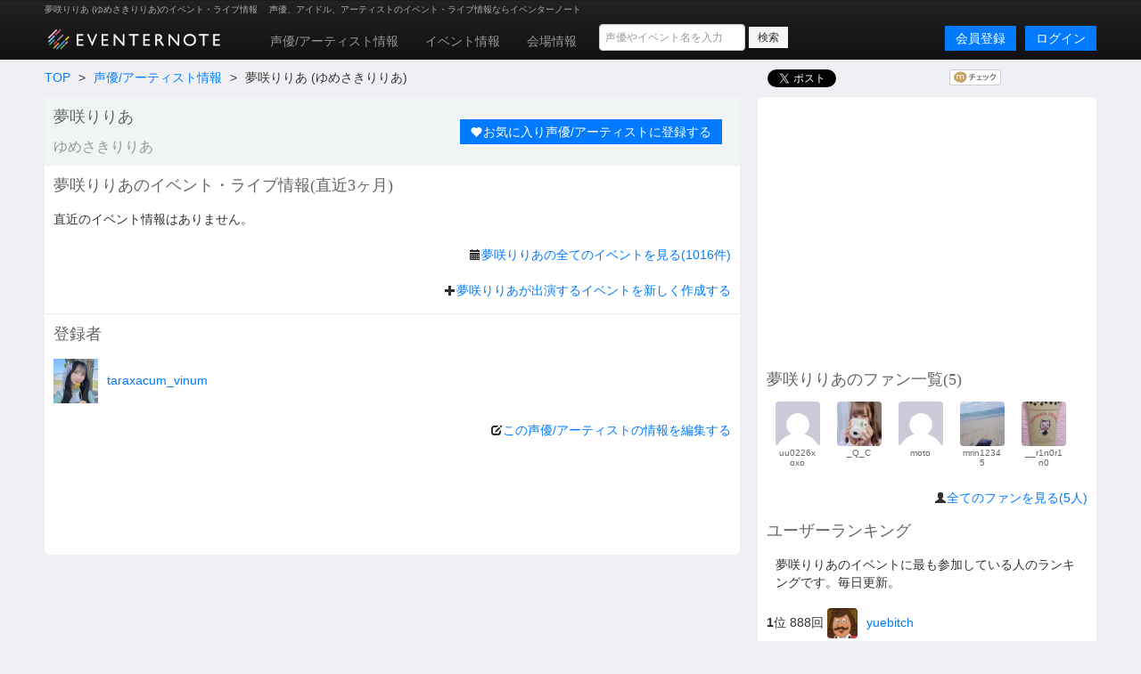

--- FILE ---
content_type: text/html; charset=utf-8
request_url: https://www.eventernote.com/actors/%E5%A4%A2%E5%92%B2%E3%82%8A%E3%82%8A%E3%81%82/40016
body_size: 5958
content:
<!DOCTYPE html>
<html lang="ja" xmlns:og="http://ogp.me/ns#" xmlns:mixi="http://mixi-platform.com/ns#">
  <head>
    <meta charset="UTF-8">
    <title>夢咲りりあ (ゆめさきりりあ)のイベント・ライブ情報 Eventernote イベンターノート</title>
    <meta http-equiv="X-UA-Compatible" content="IE=edge">
    <meta name="csrf-param" content="authenticity_token" />
<meta name="csrf-token" content="XDONyNEFyotMjysMB5JwoCk8tSKvauHIJutIgNOeshs1RxFUpfI403w7ma6pTGMhYIYd91xTgFqwtKSFCY0eqQ==" />
    <meta name="crumb" content="a3b844e9034bc8ec5bd18b5fb68ee00b08d85cb3" id="crumb">
    <meta name="viewport" content="width=1200">
    <link rel="shortcut icon" type="image/vnd.microsoft.ico" href="/favicon.ico" />
    <link rel="shortcut icon" type="image/x-icon" href="/favicon.ico" />
    <link rel="shortcut icon" href="/favicon.ico" type="image/x-icon" />
    <link rel="apple-touch-icon" href="/images/apple-touch-icon.png" />

    <link rel="stylesheet" media="screen" href="/stylesheets/bootstrap.css" />
    <link rel="stylesheet" media="screen" href="/stylesheets/default.css" />
    <script src="https://ajax.googleapis.com/ajax/libs/jquery/1.7.1/jquery.min.js"></script>

    <script src="/javascripts/bootstrap.js"></script>
<script src="/javascripts/eventernote.js"></script>
    <meta name="keywords" content="" />
    <meta name="description" content="" />
    <meta name="user_id" id="user_id" content="0" />
    <meta name="twitter_uid" id="twitter_uid" content="0" />
</head>
<body>
  <div class="navbar navbar-inverse">
  <div class="navbar-inner">
    <div class="container">
      <div class="topic"><h1>夢咲りりあ (ゆめさきりりあ)のイベント・ライブ情報 </h1><p>声優、アイドル、アーティストのイベント・ライブ情報ならイベンターノート</p></div>
      <a class="logo" href="/"><img src="/images/logo201607_m.png" alt="Eventernote イベンターノート" width="200" height="34"></a>
        <div class="notice-empty"></div>
      <div class="nav-collapse collapse">
        <ul class="nav" style="margin-top:5px;">
          <li><a href="/actors/">声優/アーティスト情報</a></li>
          <li><a href="/events/">イベント情報</a></li>
          <li><a href="/places">会場情報</a></li>
        </ul>
      <div class="search_box">
        <form method="get" action="/events/search">
          <input type="hidden" name="__from" value="header">
          <div class="search_box_wrapper">
            <input name="keyword" type="text" class="vertical_search_box keyword input-medium" placeholder="声優やイベント名を入力" autocomplete="off">
            <input class="btn btn-small" type="submit" value="検索">
            <div class="vertical_search_result"></div>
          </div>
        </form>
      </div>

              <a class="login pull-right btn btn-primary" href="/login">ログイン</a>
              <a style="margin-right:10px;" class="login pull-right btn btn-primary" href="/register">会員登録</a>
      </div><!--/.nav-collapse -->
    </div><!-- /.navbar-inner -->
  </div><!-- /.navbar -->
</div>

<script type="text/javascript">
var vsOptions = {
  keyword_box: ".search_box .vertical_search_box",
  result_box: ".search_box .vertical_search_result"
};
window.vertical_search = new VerticalSearch(vsOptions);

</script>


  
<div class="container">
    <div class="row">
  <div class="span8">
    <ul class="breadcrumb">
      <li><a href="/">TOP</a> <span class="divider">&gt;</span></li>
      <li><a href="/actors/">声優/アーティスト情報</a> <span class="divider">&gt;</span></li>
      <li>夢咲りりあ (ゆめさきりりあ)</li>
    </ul>
  </div>
  <div class="span4">
    <div class="gb_social clearfix">
      <table>
        <tr>
          <td><div class="twitter"><a href="https://twitter.com/share" class="twitter-share-button" data-url="https://www.eventernote.com/actors/%E5%A4%A2%E5%92%B2%E3%82%8A%E3%82%8A%E3%81%82/40016" data-count="horizontal" data-hashtags="eventernote">Tweet</a><script type="text/javascript" src="https://platform.twitter.com/widgets.js"></script></div></td>
          <td><div class="face"><iframe src="https://www.facebook.com/plugins/like.php?href=https%3A%2F%2Fwww.eventernote.com%2Factors%2F%E5%A4%A2%E5%92%B2%E3%82%8A%E3%82%8A%E3%81%82%2F40016&amp;%2F&layout=button_count&show_faces=false&width=450&action=like&colorscheme=light" allowtransparency="true" style="border: medium none ; overflow: hidden; width: 110px; height:21px;" frameborder="0" scrolling="no"></iframe></div></td>
          <td><div class="mixi"><a href="http://mixi.jp/share.pl" class="mixi-check-button" data-key="a1a551c49ba0f9a848ad4781c9fc930dd495c470" data-url="https://www.eventernote.com/actors/%E5%A4%A2%E5%92%B2%E3%82%8A%E3%82%8A%E3%81%82/40016" data-button="button-1">Check</a><script type="text/javascript" src="https://static.mixi.jp/js/share.js"></script></div></td>    </tr>    </table>
    </div>
  </div>
  <div class="span8 page">
    <div class="gb_actors_title clearfix bg">
      <div class="name">
        <h2>夢咲りりあ</h2>
        <h2 class="kana">ゆめさきりりあ</h2>
      </div>
      <div class="btns">
        <p id="favorite_actors_remove" class="right" style="margin-top: 20px;display:none"><a class="btn btn-danger" href="javascript:removeFavorite(40016)"><i class="icon-remove icon-white"></i>お気に入り声優/アーティストから外す</a></p>
        <p id="favorite_actors_add" class="right" style="margin-top: 20px;"><a class="btn btn-primary" href="javascript:addFavorite(40016)"><i class="icon-heart icon-white"></i>お気に入り声優/アーティストに登録する</a></p>
      </div>
    </div>
    <h2>夢咲りりあのイベント・ライブ情報(直近3ヶ月)</h2>
      <p class="gb_nomatch">直近のイベント情報はありません。</p>
      <p class="t2 right"><i class="icon-calendar"></i><a href="/actors/%E5%A4%A2%E5%92%B2%E3%82%8A%E3%82%8A%E3%81%82/40016/events">夢咲りりあの全てのイベントを見る(1016件)</a></p>
    <p class="t right"><i class="icon-plus"></i><a href="/events/add?actor_ids=40016">夢咲りりあが出演するイベントを新しく作成する</a></p>
    <div class="divider2"></div>
      <h2>登録者</h2>
      <p class="t"><img style="vertical-align:middle;width: 50px; margin-right:10px;" src="https://eventernote.s3.ap-northeast-1.amazonaws.com/images/users/19872/icon_s.jpg?1738532395"><a href="/users/taraxacum_vinum">taraxacum_vinum</a></p>

    <p class="ti right"><i class="icon-edit"></i><a href="/actors/40016/edit">この声優/アーティストの情報を編集する</a></p>
  

  <div class="gb_ad_amazon">
<iframe src="https://rcm-jp.amazon.co.jp/e/cm?t=eventernote-22&o=9&p=48&l=st1&mode=music-jp&search=%E5%A4%A2%E5%92%B2%E3%82%8A%E3%82%8A%E3%81%82&nou=1&fc1=000000&lt1=_blank&lc1=3366FF&bg1=FFFFFF&f=ifr" marginwidth="0" marginheight="0" width="728" height="90" border="0" frameborder="0" style="border:none;" scrolling="no"></iframe>

</div>

  </div>
  <div class="span4 page">
    <div class="gb_ad_lrec">
<script async src="//pagead2.googlesyndication.com/pagead/js/adsbygoogle.js"></script>
<!-- eventernote_pc_side2 -->
<ins class="adsbygoogle"
     style="display:inline-block;width:336px;height:280px"
     data-ad-client="ca-pub-2176175807491125"
     data-ad-slot="2890047035"></ins>
<script>
(adsbygoogle = window.adsbygoogle || []).push({});
</script>

</div>


      <h2>夢咲りりあのファン一覧(<span class="number">5</span>)</h2>
    <div class="gb_users_icon">
        <ul class="clearfix">
            <li class=""><p class="img"><a href="/users/uu0226xoxo/"><img src="https://eventernote.s3.amazonaws.com/web/images/no_profile_image.jpg"></a></p><p class="name pre">uu0226xoxo</p>
            </li>
            <li class=""><p class="img"><a href="/users/_Q_C/"><img src="https://eventernote.s3.ap-northeast-1.amazonaws.com/images/users/53817/icon_s.jpg?1586871964"></a></p><p class="name pre">_Q_C</p>
            </li>
            <li class=""><p class="img"><a href="/users/moto/"><img src="https://eventernote.s3.amazonaws.com/web/images/no_profile_image.jpg"></a></p><p class="name pre">moto</p>
            </li>
            <li class=""><p class="img"><a href="/users/mrin12345/"><img src="https://eventernote.s3.ap-northeast-1.amazonaws.com/images/users/54550/icon_s.jpg?1584882166"></a></p><p class="name pre">mrin12345</p>
            </li>
            <li class=""><p class="img"><a href="/users/__r1n0r1n0/"><img src="https://eventernote.s3.ap-northeast-1.amazonaws.com/images/users/49895/icon_s.jpg?1553281379"></a></p><p class="name pre">__r1n0r1n0</p>
            </li>
        </ul>
      <p class="t2 right"><i class="icon-user"></i><a href="/actors/40016/users">全てのファンを見る(5人)</a></p>
    </div>
        <h2>ユーザーランキング</h2>
        <div class="gb_users_list">
        <p>夢咲りりあのイベントに最も参加している人のランキングです。毎日更新。</p>
        <ul>
            <li><b>1</b>位 888回 <a href="/users/yuebitch"><img src="https://eventernote.s3-ap-northeast-1.amazonaws.com/images/users/13429/icon_s.jpg">yuebitch</a></li>
            <li><b>2</b>位 801回 <a href="/users/anawak1s"><img src="https://eventernote.s3.ap-northeast-1.amazonaws.com/images/users/78552/icon_s.jpg?1553598226">anawak1s</a></li>
            <li><b>3</b>位 692回 <a href="/users/koki_shumi"><img src="https://eventernote.s3.ap-northeast-1.amazonaws.com/images/users/53254/icon_s.jpg?1576342205">koki_shumi</a></li>
            <li>4位 617回 <a href="/users/mirage_tytm"><img src="https://eventernote.s3-ap-northeast-1.amazonaws.com/images/users/3440/icon_s.jpg">mirage_tytm</a></li>
            <li>5位 523回 <a href="/users/mmmik_m18"><img src="https://eventernote.s3.ap-northeast-1.amazonaws.com/images/users/46188/icon_s.jpg?1736087067">mmmik_m18</a></li>
            <li>6位 212回 <a href="/users/__r1n0r1n0"><img src="https://eventernote.s3.ap-northeast-1.amazonaws.com/images/users/49895/icon_s.jpg?1553281379">__r1n0r1n0</a></li>
            <li>7位 200回 <a href="/users/kashima"><img src="https://eventernote.s3-ap-northeast-1.amazonaws.com/images/users/142/icon_s.jpg">kashima</a></li>
            <li>8位 190回 <a href="/users/mrin12345"><img src="https://eventernote.s3.ap-northeast-1.amazonaws.com/images/users/54550/icon_s.jpg?1584882166">mrin12345</a></li>
            <li>9位 165回 <a href="/users/Sirius_Gianduja"><img src="https://eventernote.s3.ap-northeast-1.amazonaws.com/images/users/65454/icon_s.jpg?1768649575">Sirius_Gianduja</a></li>
            <li>10位 153回 <a href="/users/zukazuka_m01"><img src="https://eventernote.s3.ap-northeast-1.amazonaws.com/images/users/21623/icon_s.jpg?1735622445">zukazuka_m01</a></li>
            <li>11位 120回 <a href="/users/masasuzu_o"><img src="https://eventernote.s3-ap-northeast-1.amazonaws.com/images/users/19220/icon_s.jpg">masasuzu_o</a></li>
            <li>12位 113回 <a href="/users/fuku_row"><img src="http://pbs.twimg.com/profile_images/673474595752570881/IckASE2t_normal.png">fuku_row</a></li>
            <li>13位 112回 <a href="/users/soul_takatou"><img src="https://eventernote.s3.ap-northeast-1.amazonaws.com/images/users/15171/icon_s.jpg?1612009687">soul_takatou</a></li>
            <li>14位 105回 <a href="/users/devibutyo"><img src="https://eventernote.s3-ap-northeast-1.amazonaws.com/images/users/11507/icon_s.jpg">devibutyo</a></li>
            <li>15位 103回 <a href="/users/prismoid"><img src="https://eventernote.s3-ap-northeast-1.amazonaws.com/images/users/1463/icon_s.jpg">prismoid</a></li>
            <li>16位 96回 <a href="/users/roki_3419"><img src="https://eventernote.s3.ap-northeast-1.amazonaws.com/images/users/52604/icon_s.jpg?1572883242">roki_3419</a></li>
            <li>17位 94回 <a href="/users/new_spulse"><img src="http://pbs.twimg.com/profile_images/917342720988819456/lLnTRaE9_normal.jpg">new_spulse</a></li>
            <li>18位 86回 <a href="/users/soh_r1yowai"><img src="https://eventernote.s3.ap-northeast-1.amazonaws.com/images/users/5578/icon_s.jpg?1514134073">soh_r1yowai</a></li>
            <li>19位 75回 <a href="/users/kyanata_daoh"><img src="https://eventernote.s3.ap-northeast-1.amazonaws.com/images/users/58469/icon_s.jpg?1542213159">kyanata_daoh</a></li>
            <li>20位 73回 <a href="/users/M34Pa"><img src="http://pbs.twimg.com/profile_images/934455134355988481/ijahJIsT_normal.jpg">M34Pa</a></li>
        </ul>
      </div>
    <div class="gb_ad_lrec">
  <a href="/users/ical"><img src="/images/banners/side_calendar.png" width="350" height="140" alt="イベンターノートとあなたのカレンダーを今すぐ連携"></a>
</div>
<div class="gb_ad_lrec">
  <!-- Rakuten Widget FROM HERE --><script type="text/javascript">rakuten_design="slide";rakuten_affiliateId="14687747.49999005.14687748.92a1d4d0";rakuten_items="ctsmatch";rakuten_genreId=0;rakuten_size="336x280";rakuten_target="_blank";rakuten_theme="gray";rakuten_border="off";rakuten_auto_mode="on";rakuten_genre_title="off";rakuten_recommend="on";</script><script type="text/javascript" src="https://xml.affiliate.rakuten.co.jp/widget/js/rakuten_widget.js"></script><!-- Rakuten Widget TO HERE -->
</div>


  </div>
</div>

<script type="text/javascript">

function addFavorite(actor_id)
{
  Eventernote.redirectToLogin();
  var success = function(data) {
    $("#favorite_actors_add").hide();
    $("#favorite_actors_remove").show();
  };
  var failure = function(){
    alert("お気に入り登録に失敗しました");
  };
  Eventernote.addFavoriteActors(actor_id, success, failure);
}
function removeFavorite(actor_id)
{
  Eventernote.redirectToLogin();
  if ( !confirm("お気に入りから削除しますか？") ) {
    return;
  }
  var success =function(data) {
    $("#favorite_actors_add").show();
    $("#favorite_actors_remove").hide();
  };
  var failure = function(){
    alert("お気に入り削除に失敗しました");
  };
  Eventernote.removeFavoriteActors(actor_id, success, failure);
}
</script>

</div>
<div class="gb_ad_footer">
<script async src="//pagead2.googlesyndication.com/pagead/js/adsbygoogle.js"></script>
<!-- eventernote_pc_footer -->
<ins class="adsbygoogle"
     style="display:inline-block;width:970px;height:90px"
     data-ad-client="ca-pub-2176175807491125"
     data-ad-slot="7320246635"></ins>
<script>
(adsbygoogle = window.adsbygoogle || []).push({});
</script>
</div>

<div class="footer">
<div class="container">
<div class="row">
  <div class="span3">
    <ul class="unstyled">
      <h4>イベンターノート</h4>
      <li><a href="/">イベンターノートについて</a></li>
      <li><a href="/pages/company">運営者情報</a></li>
      <li><a href="/pages/termsofservice">利用規約</a></li>
      <li><a href="/pages/privacy">プライバシーポリシー</a></li>
      <li><a href="/pages/tokutei">特定商取引法について</a></li>
    </ul>
  </div>
  <div class="span3">
    <ul class="unstyled">
      <h4>声優/アーティスト</h3>
      <li><a href="/actors/">声優/アーティストを探す</a></li>
      <li><a href="/actors/ranking">人気の声優/アーティストランキング</a></li>
      <li><a href="/actors/水樹奈々/28">水樹奈々のイベント</a></li>
      <li><a href="/actors/田村ゆかり/3">田村ゆかり</a></li>
      <li><a href="/actors/内田真礼/2706">内田真礼のイベント</a></li>
      <li><a href="/actors/水瀬いのり/2890">水瀬いのりのイベント</a></li>
      <li><a href="/actors/三森すずこ/2634">三森すずこのイベント</a></li>
      <li><a href="/actors/アイドルマスターシンデレラガールズ/6306">アイドルマスターシンデレラガールズのイベント</a></li>
    </ul>
  </div>
  <div class="span3">
    <ul class="unstyled">
      <h4>イベント・ライブ情報</h4>
      <li><a href="/events/">イベント情報を探す</a></li>
      <li><a href="/events/search?year=2026&month=2&day=2">本日開催のイベント一覧</a></li>
      <li><a href="/places/">イベント会場を探す</a></li>
      <li><a href="/pages/award2012/result">イベンターアワード2012</a></li>
      <li><a href="/pages/award2013/result">イベンターアワード2013</a></li>
      <li><a href="/pages/award2014/result">イベンターアワード2014</a></li>
      <li><a href="/pages/award2015/result">イベンターアワード2015</a></li>
      <li><a href="/pages/award2016/result">イベンターアワード2016</a></li>
      <li><a href="/pages/award2017/r">イベンターアワード2017</a></li>
      <li><a href="/pages/award2018/r">イベンターアワード2018</a></li>
      <li><a href="/pages/award2019/r">イベンターアワード2019</a></li>
    </ul>
  </div>
  <div class="span3">
    <ul class="unstyled">
      <h4>サポート</h4>
      <li><a href="/pages/contact">お問い合わせ</a></li>
      <li><a href="https://twitter.com/eventernote" target="_blank">Twitter @eventernote</a></li>
    </ul>
  </div>
</div>
  <footer>
  <address>&copy; 2026 Eventernote &hearts;</address>
  </footer>
</div>
</div>
<script type="text/javascript">

  var _gaq = _gaq || [];
  _gaq.push(['_setAccount', 'UA-2031813-15']);
  _gaq.push(['_trackPageview']);

  (function() {
    var ga = document.createElement('script'); ga.type = 'text/javascript'; ga.async = true;
    ga.src = ('https:' == document.location.protocol ? 'https://ssl' : 'http://www') + '.google-analytics.com/ga.js';
    var s = document.getElementsByTagName('script')[0]; s.parentNode.insertBefore(ga, s);
  })();

</script>
<!-- Google tag (gtag.js) -->
<script async src="https://www.googletagmanager.com/gtag/js?id=G-SYD27J76EB"></script>
<script>
  window.dataLayer = window.dataLayer || [];
  function gtag(){dataLayer.push(arguments);}
  gtag('js', new Date());

  gtag('config', 'G-SYD27J76EB');
</script>

</body>
</html>


--- FILE ---
content_type: text/html; charset=utf-8
request_url: https://www.google.com/recaptcha/api2/aframe
body_size: 266
content:
<!DOCTYPE HTML><html><head><meta http-equiv="content-type" content="text/html; charset=UTF-8"></head><body><script nonce="REmpMZsAEb2VixKAKjclig">/** Anti-fraud and anti-abuse applications only. See google.com/recaptcha */ try{var clients={'sodar':'https://pagead2.googlesyndication.com/pagead/sodar?'};window.addEventListener("message",function(a){try{if(a.source===window.parent){var b=JSON.parse(a.data);var c=clients[b['id']];if(c){var d=document.createElement('img');d.src=c+b['params']+'&rc='+(localStorage.getItem("rc::a")?sessionStorage.getItem("rc::b"):"");window.document.body.appendChild(d);sessionStorage.setItem("rc::e",parseInt(sessionStorage.getItem("rc::e")||0)+1);localStorage.setItem("rc::h",'1769981623896');}}}catch(b){}});window.parent.postMessage("_grecaptcha_ready", "*");}catch(b){}</script></body></html>